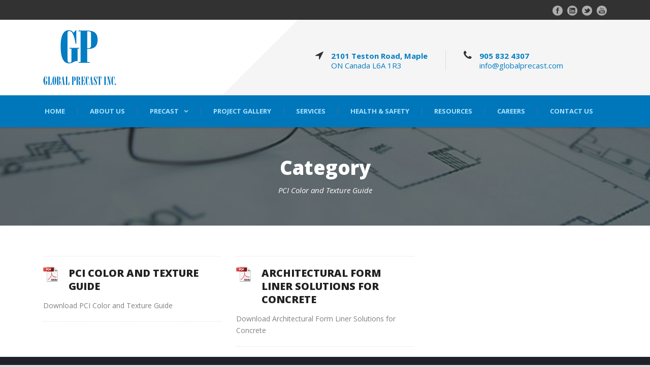

--- FILE ---
content_type: text/html; charset=UTF-8
request_url: https://www.globalprecast.com/category/architectural-assistance/pci-color-and-texture-guide/
body_size: 8405
content:
<!DOCTYPE html>
<!--[if IE 7]><html class="ie ie7 ltie8 ltie9" lang="en-US"><![endif]-->
<!--[if IE 8]><html class="ie ie8 ltie9" lang="en-US"><![endif]-->
<!--[if !(IE 7) | !(IE 8)  ]><!-->
<html lang="en-US">
<!--<![endif]-->

<head>
	<meta charset="UTF-8" />
	<meta name="viewport" content="initial-scale=1.0" />	
		
	<link rel="pingback" href="https://www.globalprecast.com/xmlrpc.php" />
	<title>PCI Color and Texture Guide &#8211; Global Precast Inc.</title>
<meta name='robots' content='max-image-preview:large' />
<link rel='dns-prefetch' href='//fonts.googleapis.com' />
<link rel="alternate" type="application/rss+xml" title="Global Precast Inc. &raquo; Feed" href="https://www.globalprecast.com/feed/" />
<link rel="alternate" type="application/rss+xml" title="Global Precast Inc. &raquo; Comments Feed" href="https://www.globalprecast.com/comments/feed/" />
<link rel="alternate" type="application/rss+xml" title="Global Precast Inc. &raquo; PCI Color and Texture Guide Category Feed" href="https://www.globalprecast.com/category/architectural-assistance/pci-color-and-texture-guide/feed/" />
<style id='wp-img-auto-sizes-contain-inline-css' type='text/css'>
img:is([sizes=auto i],[sizes^="auto," i]){contain-intrinsic-size:3000px 1500px}
/*# sourceURL=wp-img-auto-sizes-contain-inline-css */
</style>
<style id='wp-emoji-styles-inline-css' type='text/css'>

	img.wp-smiley, img.emoji {
		display: inline !important;
		border: none !important;
		box-shadow: none !important;
		height: 1em !important;
		width: 1em !important;
		margin: 0 0.07em !important;
		vertical-align: -0.1em !important;
		background: none !important;
		padding: 0 !important;
	}
/*# sourceURL=wp-emoji-styles-inline-css */
</style>
<style id='wp-block-library-inline-css' type='text/css'>
:root{--wp-block-synced-color:#7a00df;--wp-block-synced-color--rgb:122,0,223;--wp-bound-block-color:var(--wp-block-synced-color);--wp-editor-canvas-background:#ddd;--wp-admin-theme-color:#007cba;--wp-admin-theme-color--rgb:0,124,186;--wp-admin-theme-color-darker-10:#006ba1;--wp-admin-theme-color-darker-10--rgb:0,107,160.5;--wp-admin-theme-color-darker-20:#005a87;--wp-admin-theme-color-darker-20--rgb:0,90,135;--wp-admin-border-width-focus:2px}@media (min-resolution:192dpi){:root{--wp-admin-border-width-focus:1.5px}}.wp-element-button{cursor:pointer}:root .has-very-light-gray-background-color{background-color:#eee}:root .has-very-dark-gray-background-color{background-color:#313131}:root .has-very-light-gray-color{color:#eee}:root .has-very-dark-gray-color{color:#313131}:root .has-vivid-green-cyan-to-vivid-cyan-blue-gradient-background{background:linear-gradient(135deg,#00d084,#0693e3)}:root .has-purple-crush-gradient-background{background:linear-gradient(135deg,#34e2e4,#4721fb 50%,#ab1dfe)}:root .has-hazy-dawn-gradient-background{background:linear-gradient(135deg,#faaca8,#dad0ec)}:root .has-subdued-olive-gradient-background{background:linear-gradient(135deg,#fafae1,#67a671)}:root .has-atomic-cream-gradient-background{background:linear-gradient(135deg,#fdd79a,#004a59)}:root .has-nightshade-gradient-background{background:linear-gradient(135deg,#330968,#31cdcf)}:root .has-midnight-gradient-background{background:linear-gradient(135deg,#020381,#2874fc)}:root{--wp--preset--font-size--normal:16px;--wp--preset--font-size--huge:42px}.has-regular-font-size{font-size:1em}.has-larger-font-size{font-size:2.625em}.has-normal-font-size{font-size:var(--wp--preset--font-size--normal)}.has-huge-font-size{font-size:var(--wp--preset--font-size--huge)}.has-text-align-center{text-align:center}.has-text-align-left{text-align:left}.has-text-align-right{text-align:right}.has-fit-text{white-space:nowrap!important}#end-resizable-editor-section{display:none}.aligncenter{clear:both}.items-justified-left{justify-content:flex-start}.items-justified-center{justify-content:center}.items-justified-right{justify-content:flex-end}.items-justified-space-between{justify-content:space-between}.screen-reader-text{border:0;clip-path:inset(50%);height:1px;margin:-1px;overflow:hidden;padding:0;position:absolute;width:1px;word-wrap:normal!important}.screen-reader-text:focus{background-color:#ddd;clip-path:none;color:#444;display:block;font-size:1em;height:auto;left:5px;line-height:normal;padding:15px 23px 14px;text-decoration:none;top:5px;width:auto;z-index:100000}html :where(.has-border-color){border-style:solid}html :where([style*=border-top-color]){border-top-style:solid}html :where([style*=border-right-color]){border-right-style:solid}html :where([style*=border-bottom-color]){border-bottom-style:solid}html :where([style*=border-left-color]){border-left-style:solid}html :where([style*=border-width]){border-style:solid}html :where([style*=border-top-width]){border-top-style:solid}html :where([style*=border-right-width]){border-right-style:solid}html :where([style*=border-bottom-width]){border-bottom-style:solid}html :where([style*=border-left-width]){border-left-style:solid}html :where(img[class*=wp-image-]){height:auto;max-width:100%}:where(figure){margin:0 0 1em}html :where(.is-position-sticky){--wp-admin--admin-bar--position-offset:var(--wp-admin--admin-bar--height,0px)}@media screen and (max-width:600px){html :where(.is-position-sticky){--wp-admin--admin-bar--position-offset:0px}}

/*# sourceURL=wp-block-library-inline-css */
</style><style id='wp-block-list-inline-css' type='text/css'>
ol,ul{box-sizing:border-box}:root :where(.wp-block-list.has-background){padding:1.25em 2.375em}
/*# sourceURL=https://www.globalprecast.com/wp-includes/blocks/list/style.min.css */
</style>
<style id='global-styles-inline-css' type='text/css'>
:root{--wp--preset--aspect-ratio--square: 1;--wp--preset--aspect-ratio--4-3: 4/3;--wp--preset--aspect-ratio--3-4: 3/4;--wp--preset--aspect-ratio--3-2: 3/2;--wp--preset--aspect-ratio--2-3: 2/3;--wp--preset--aspect-ratio--16-9: 16/9;--wp--preset--aspect-ratio--9-16: 9/16;--wp--preset--color--black: #000000;--wp--preset--color--cyan-bluish-gray: #abb8c3;--wp--preset--color--white: #ffffff;--wp--preset--color--pale-pink: #f78da7;--wp--preset--color--vivid-red: #cf2e2e;--wp--preset--color--luminous-vivid-orange: #ff6900;--wp--preset--color--luminous-vivid-amber: #fcb900;--wp--preset--color--light-green-cyan: #7bdcb5;--wp--preset--color--vivid-green-cyan: #00d084;--wp--preset--color--pale-cyan-blue: #8ed1fc;--wp--preset--color--vivid-cyan-blue: #0693e3;--wp--preset--color--vivid-purple: #9b51e0;--wp--preset--gradient--vivid-cyan-blue-to-vivid-purple: linear-gradient(135deg,rgb(6,147,227) 0%,rgb(155,81,224) 100%);--wp--preset--gradient--light-green-cyan-to-vivid-green-cyan: linear-gradient(135deg,rgb(122,220,180) 0%,rgb(0,208,130) 100%);--wp--preset--gradient--luminous-vivid-amber-to-luminous-vivid-orange: linear-gradient(135deg,rgb(252,185,0) 0%,rgb(255,105,0) 100%);--wp--preset--gradient--luminous-vivid-orange-to-vivid-red: linear-gradient(135deg,rgb(255,105,0) 0%,rgb(207,46,46) 100%);--wp--preset--gradient--very-light-gray-to-cyan-bluish-gray: linear-gradient(135deg,rgb(238,238,238) 0%,rgb(169,184,195) 100%);--wp--preset--gradient--cool-to-warm-spectrum: linear-gradient(135deg,rgb(74,234,220) 0%,rgb(151,120,209) 20%,rgb(207,42,186) 40%,rgb(238,44,130) 60%,rgb(251,105,98) 80%,rgb(254,248,76) 100%);--wp--preset--gradient--blush-light-purple: linear-gradient(135deg,rgb(255,206,236) 0%,rgb(152,150,240) 100%);--wp--preset--gradient--blush-bordeaux: linear-gradient(135deg,rgb(254,205,165) 0%,rgb(254,45,45) 50%,rgb(107,0,62) 100%);--wp--preset--gradient--luminous-dusk: linear-gradient(135deg,rgb(255,203,112) 0%,rgb(199,81,192) 50%,rgb(65,88,208) 100%);--wp--preset--gradient--pale-ocean: linear-gradient(135deg,rgb(255,245,203) 0%,rgb(182,227,212) 50%,rgb(51,167,181) 100%);--wp--preset--gradient--electric-grass: linear-gradient(135deg,rgb(202,248,128) 0%,rgb(113,206,126) 100%);--wp--preset--gradient--midnight: linear-gradient(135deg,rgb(2,3,129) 0%,rgb(40,116,252) 100%);--wp--preset--font-size--small: 13px;--wp--preset--font-size--medium: 20px;--wp--preset--font-size--large: 36px;--wp--preset--font-size--x-large: 42px;--wp--preset--spacing--20: 0.44rem;--wp--preset--spacing--30: 0.67rem;--wp--preset--spacing--40: 1rem;--wp--preset--spacing--50: 1.5rem;--wp--preset--spacing--60: 2.25rem;--wp--preset--spacing--70: 3.38rem;--wp--preset--spacing--80: 5.06rem;--wp--preset--shadow--natural: 6px 6px 9px rgba(0, 0, 0, 0.2);--wp--preset--shadow--deep: 12px 12px 50px rgba(0, 0, 0, 0.4);--wp--preset--shadow--sharp: 6px 6px 0px rgba(0, 0, 0, 0.2);--wp--preset--shadow--outlined: 6px 6px 0px -3px rgb(255, 255, 255), 6px 6px rgb(0, 0, 0);--wp--preset--shadow--crisp: 6px 6px 0px rgb(0, 0, 0);}:where(.is-layout-flex){gap: 0.5em;}:where(.is-layout-grid){gap: 0.5em;}body .is-layout-flex{display: flex;}.is-layout-flex{flex-wrap: wrap;align-items: center;}.is-layout-flex > :is(*, div){margin: 0;}body .is-layout-grid{display: grid;}.is-layout-grid > :is(*, div){margin: 0;}:where(.wp-block-columns.is-layout-flex){gap: 2em;}:where(.wp-block-columns.is-layout-grid){gap: 2em;}:where(.wp-block-post-template.is-layout-flex){gap: 1.25em;}:where(.wp-block-post-template.is-layout-grid){gap: 1.25em;}.has-black-color{color: var(--wp--preset--color--black) !important;}.has-cyan-bluish-gray-color{color: var(--wp--preset--color--cyan-bluish-gray) !important;}.has-white-color{color: var(--wp--preset--color--white) !important;}.has-pale-pink-color{color: var(--wp--preset--color--pale-pink) !important;}.has-vivid-red-color{color: var(--wp--preset--color--vivid-red) !important;}.has-luminous-vivid-orange-color{color: var(--wp--preset--color--luminous-vivid-orange) !important;}.has-luminous-vivid-amber-color{color: var(--wp--preset--color--luminous-vivid-amber) !important;}.has-light-green-cyan-color{color: var(--wp--preset--color--light-green-cyan) !important;}.has-vivid-green-cyan-color{color: var(--wp--preset--color--vivid-green-cyan) !important;}.has-pale-cyan-blue-color{color: var(--wp--preset--color--pale-cyan-blue) !important;}.has-vivid-cyan-blue-color{color: var(--wp--preset--color--vivid-cyan-blue) !important;}.has-vivid-purple-color{color: var(--wp--preset--color--vivid-purple) !important;}.has-black-background-color{background-color: var(--wp--preset--color--black) !important;}.has-cyan-bluish-gray-background-color{background-color: var(--wp--preset--color--cyan-bluish-gray) !important;}.has-white-background-color{background-color: var(--wp--preset--color--white) !important;}.has-pale-pink-background-color{background-color: var(--wp--preset--color--pale-pink) !important;}.has-vivid-red-background-color{background-color: var(--wp--preset--color--vivid-red) !important;}.has-luminous-vivid-orange-background-color{background-color: var(--wp--preset--color--luminous-vivid-orange) !important;}.has-luminous-vivid-amber-background-color{background-color: var(--wp--preset--color--luminous-vivid-amber) !important;}.has-light-green-cyan-background-color{background-color: var(--wp--preset--color--light-green-cyan) !important;}.has-vivid-green-cyan-background-color{background-color: var(--wp--preset--color--vivid-green-cyan) !important;}.has-pale-cyan-blue-background-color{background-color: var(--wp--preset--color--pale-cyan-blue) !important;}.has-vivid-cyan-blue-background-color{background-color: var(--wp--preset--color--vivid-cyan-blue) !important;}.has-vivid-purple-background-color{background-color: var(--wp--preset--color--vivid-purple) !important;}.has-black-border-color{border-color: var(--wp--preset--color--black) !important;}.has-cyan-bluish-gray-border-color{border-color: var(--wp--preset--color--cyan-bluish-gray) !important;}.has-white-border-color{border-color: var(--wp--preset--color--white) !important;}.has-pale-pink-border-color{border-color: var(--wp--preset--color--pale-pink) !important;}.has-vivid-red-border-color{border-color: var(--wp--preset--color--vivid-red) !important;}.has-luminous-vivid-orange-border-color{border-color: var(--wp--preset--color--luminous-vivid-orange) !important;}.has-luminous-vivid-amber-border-color{border-color: var(--wp--preset--color--luminous-vivid-amber) !important;}.has-light-green-cyan-border-color{border-color: var(--wp--preset--color--light-green-cyan) !important;}.has-vivid-green-cyan-border-color{border-color: var(--wp--preset--color--vivid-green-cyan) !important;}.has-pale-cyan-blue-border-color{border-color: var(--wp--preset--color--pale-cyan-blue) !important;}.has-vivid-cyan-blue-border-color{border-color: var(--wp--preset--color--vivid-cyan-blue) !important;}.has-vivid-purple-border-color{border-color: var(--wp--preset--color--vivid-purple) !important;}.has-vivid-cyan-blue-to-vivid-purple-gradient-background{background: var(--wp--preset--gradient--vivid-cyan-blue-to-vivid-purple) !important;}.has-light-green-cyan-to-vivid-green-cyan-gradient-background{background: var(--wp--preset--gradient--light-green-cyan-to-vivid-green-cyan) !important;}.has-luminous-vivid-amber-to-luminous-vivid-orange-gradient-background{background: var(--wp--preset--gradient--luminous-vivid-amber-to-luminous-vivid-orange) !important;}.has-luminous-vivid-orange-to-vivid-red-gradient-background{background: var(--wp--preset--gradient--luminous-vivid-orange-to-vivid-red) !important;}.has-very-light-gray-to-cyan-bluish-gray-gradient-background{background: var(--wp--preset--gradient--very-light-gray-to-cyan-bluish-gray) !important;}.has-cool-to-warm-spectrum-gradient-background{background: var(--wp--preset--gradient--cool-to-warm-spectrum) !important;}.has-blush-light-purple-gradient-background{background: var(--wp--preset--gradient--blush-light-purple) !important;}.has-blush-bordeaux-gradient-background{background: var(--wp--preset--gradient--blush-bordeaux) !important;}.has-luminous-dusk-gradient-background{background: var(--wp--preset--gradient--luminous-dusk) !important;}.has-pale-ocean-gradient-background{background: var(--wp--preset--gradient--pale-ocean) !important;}.has-electric-grass-gradient-background{background: var(--wp--preset--gradient--electric-grass) !important;}.has-midnight-gradient-background{background: var(--wp--preset--gradient--midnight) !important;}.has-small-font-size{font-size: var(--wp--preset--font-size--small) !important;}.has-medium-font-size{font-size: var(--wp--preset--font-size--medium) !important;}.has-large-font-size{font-size: var(--wp--preset--font-size--large) !important;}.has-x-large-font-size{font-size: var(--wp--preset--font-size--x-large) !important;}
/*# sourceURL=global-styles-inline-css */
</style>

<style id='classic-theme-styles-inline-css' type='text/css'>
/*! This file is auto-generated */
.wp-block-button__link{color:#fff;background-color:#32373c;border-radius:9999px;box-shadow:none;text-decoration:none;padding:calc(.667em + 2px) calc(1.333em + 2px);font-size:1.125em}.wp-block-file__button{background:#32373c;color:#fff;text-decoration:none}
/*# sourceURL=/wp-includes/css/classic-themes.min.css */
</style>
<link rel='stylesheet' id='contact-form-7-css' href='https://www.globalprecast.com/wp-content/plugins/contact-form-7/includes/css/styles.css?ver=6.1.4' type='text/css' media='all' />
<link rel='stylesheet' id='parent-style-css' href='https://www.globalprecast.com/wp-content/themes/megaproject/style.css?ver=6.9' type='text/css' media='all' />
<link rel='stylesheet' id='child-style-css' href='https://www.globalprecast.com/wp-content/themes/megaproject-child/style.css?ver=1.08' type='text/css' media='all' />
<link rel='stylesheet' id='style-css' href='https://www.globalprecast.com/wp-content/themes/megaproject-child/style.css?ver=6.9' type='text/css' media='all' />
<link rel='stylesheet' id='Open-Sans-google-font-css' href='https://fonts.googleapis.com/css?family=Open+Sans%3A300%2C300italic%2Cregular%2Citalic%2C600%2C600italic%2C700%2C700italic%2C800%2C800italic&#038;subset=greek%2Ccyrillic-ext%2Ccyrillic%2Clatin%2Clatin-ext%2Cvietnamese%2Cgreek-ext&#038;ver=6.9' type='text/css' media='all' />
<link rel='stylesheet' id='superfish-css' href='https://www.globalprecast.com/wp-content/themes/megaproject/plugins/superfish/css/superfish.css?ver=6.9' type='text/css' media='all' />
<link rel='stylesheet' id='dlmenu-css' href='https://www.globalprecast.com/wp-content/themes/megaproject/plugins/dl-menu/component.css?ver=6.9' type='text/css' media='all' />
<link rel='stylesheet' id='font-awesome-css' href='https://www.globalprecast.com/wp-content/themes/megaproject/plugins/font-awesome-new/css/font-awesome.min.css?ver=6.9' type='text/css' media='all' />
<link rel='stylesheet' id='jquery-fancybox-css' href='https://www.globalprecast.com/wp-content/themes/megaproject/plugins/fancybox/jquery.fancybox.css?ver=6.9' type='text/css' media='all' />
<link rel='stylesheet' id='megaproject-flexslider-css' href='https://www.globalprecast.com/wp-content/themes/megaproject/plugins/flexslider/flexslider.css?ver=6.9' type='text/css' media='all' />
<link rel='stylesheet' id='style-responsive-css' href='https://www.globalprecast.com/wp-content/themes/megaproject/stylesheet/style-responsive.css?ver=6.9' type='text/css' media='all' />
<link rel='stylesheet' id='style-custom-css' href='https://www.globalprecast.com/wp-content/themes/megaproject/stylesheet/style-custom.css?ver=6.9' type='text/css' media='all' />
<link rel='stylesheet' id='ms-main-css' href='https://www.globalprecast.com/wp-content/plugins/masterslider/public/assets/css/masterslider.main.css?ver=2.25.4' type='text/css' media='all' />
<link rel='stylesheet' id='ms-custom-css' href='https://www.globalprecast.com/wp-content/uploads/masterslider/custom.css?ver=2.5' type='text/css' media='all' />
<script type="text/javascript" src="https://www.globalprecast.com/wp-includes/js/jquery/jquery.min.js?ver=3.7.1" id="jquery-core-js"></script>
<script type="text/javascript" src="https://www.globalprecast.com/wp-includes/js/jquery/jquery-migrate.min.js?ver=3.4.1" id="jquery-migrate-js"></script>
<link rel="https://api.w.org/" href="https://www.globalprecast.com/wp-json/" /><link rel="alternate" title="JSON" type="application/json" href="https://www.globalprecast.com/wp-json/wp/v2/categories/78" /><link rel="EditURI" type="application/rsd+xml" title="RSD" href="https://www.globalprecast.com/xmlrpc.php?rsd" />
<meta name="generator" content="WordPress 6.9" />
<script>var ms_grabbing_curosr='https://www.globalprecast.com/wp-content/plugins/masterslider/public/assets/css/common/grabbing.cur',ms_grab_curosr='https://www.globalprecast.com/wp-content/plugins/masterslider/public/assets/css/common/grab.cur';</script>
<meta name="generator" content="MasterSlider 2.25.4 - Responsive Touch Image Slider" />
<!-- load the script for older ie version -->
<!--[if lt IE 9]>
<script src="https://www.globalprecast.com/wp-content/themes/megaproject/javascript/html5.js" type="text/javascript"></script>
<script src="https://www.globalprecast.com/wp-content/themes/megaproject/plugins/easy-pie-chart/excanvas.js" type="text/javascript"></script>
<![endif]-->
<style type="text/css">.recentcomments a{display:inline !important;padding:0 !important;margin:0 !important;}</style><link rel="icon" href="https://www.globalprecast.com/wp-content/uploads/2017/06/favicon.png" sizes="32x32" />
<link rel="icon" href="https://www.globalprecast.com/wp-content/uploads/2017/06/favicon.png" sizes="192x192" />
<link rel="apple-touch-icon" href="https://www.globalprecast.com/wp-content/uploads/2017/06/favicon.png" />
<meta name="msapplication-TileImage" content="https://www.globalprecast.com/wp-content/uploads/2017/06/favicon.png" />
		<style type="text/css" id="wp-custom-css">
			.wpcf7-response-output {
  color: #f00;
}
.af-content input[type="text"], .af-content input[type="email"], .af-content input[type="password"], .af-content textarea, .af-content select {
border: none;
}
.textareaAc .wpcf7-form-control-wrap {
  padding-right: 30px !important;
}
.gdlr-navigation-wrapper {
  text-align: center;
}
.privacy-txt {
  color: whitesmoke !important;
}
.btnarea {
  padding-right: 27px;
}
.btn-respect-privacy {
  color: whitesmoke;
}
.btnarea {
    width: 95%;
    margin-right: 50px;
    margin-left: 5px;
    text-align: center;
}		</style>
		</head>

<body data-rsssl=1 class="archive category category-pci-color-and-texture-guide category-78 wp-theme-megaproject wp-child-theme-megaproject-child _masterslider _msp_version_2.25.4 header-style-1">
 
<style>
#opt-wrap{background:#017dc3}
</style>
<div class="body-wrapper  float-menu" data-home="https://www.globalprecast.com" >
		<!-- top navigation -->
		<div class="top-navigation-wrapper">
		<div class="top-navigation-container container">
			<div class="top-navigation-left">
							</div>
			<div class="top-navigation-right">
								<div class="top-social-wrapper">
					<div class="social-icon">
<a href="https://www.facebook.com/Global-Precast-Inc-1449697908663163/" target="_blank" >
<img width="32" height="32" src="https://www.globalprecast.com/wp-content/themes/megaproject/images/light/social-icon/facebook.png" alt="Facebook" />
</a>
</div>
<div class="social-icon">
<a href="https://www.linkedin.com/company/global-precast-inc-" target="_blank" >
<img width="32" height="32" src="https://www.globalprecast.com/wp-content/themes/megaproject/images/light/social-icon/linkedin.png" alt="Linkedin" />
</a>
</div>
<div class="social-icon">
<a href="https://twitter.com/globalprecast1" target="_blank" >
<img width="32" height="32" src="https://www.globalprecast.com/wp-content/themes/megaproject/images/light/social-icon/twitter.png" alt="Twitter" />
</a>
</div>
<div class="social-icon">
<a href="https://www.youtube.com/channel/UCOJ1ey-3FkqSM15AeEXGfRw" target="_blank" >
<img width="32" height="32" src="https://www.globalprecast.com/wp-content/themes/megaproject/images/light/social-icon/youtube.png" alt="Youtube" />
</a>
</div>
<div class="clear"></div>				</div>
			</div>
			<div class="clear"></div>
		</div>
	</div>
		
	
	<header class="gdlr-header-wrapper">
		<div class="gdlr-header-inner">
			<div class="gdlr-logo-wrapper">
				<div class="gdlr-logo-overlay"></div>
				<div class="gdlr-logo-container container">
					<!-- logo -->
					<div class="gdlr-logo">
						<a href="https://www.globalprecast.com" >
							<img src="https://www.globalprecast.com/wp-content/uploads/2016/08/logo.png" alt="" width="144" height="109" />						</a>
						<div class="gdlr-responsive-navigation dl-menuwrapper" id="gdlr-responsive-navigation" ><button class="dl-trigger">Open Menu</button><ul id="menu-main" class="dl-menu gdlr-main-mobile-menu"><li id="menu-item-3952" class="menu-item menu-item-type-post_type menu-item-object-page menu-item-home menu-item-3952"><a href="https://www.globalprecast.com/">Home</a></li>
<li id="menu-item-5632" class="menu-item menu-item-type-post_type menu-item-object-page menu-item-5632"><a href="https://www.globalprecast.com/company-profile/">About Us</a></li>
<li id="menu-item-4147" class="menu-item menu-item-type-custom menu-item-object-custom menu-item-has-children menu-item-4147"><a href="#">Precast</a>
<ul class="dl-submenu">
	<li id="menu-item-5864" class="menu-item menu-item-type-post_type menu-item-object-page menu-item-5864"><a href="https://www.globalprecast.com/modular-system/">Modular Systems</a></li>
	<li id="menu-item-4062" class="menu-item menu-item-type-post_type menu-item-object-page menu-item-4062"><a href="https://www.globalprecast.com/precast/architectural/">Architectural</a></li>
	<li id="menu-item-4061" class="menu-item menu-item-type-post_type menu-item-object-page menu-item-4061"><a href="https://www.globalprecast.com/precast/insulated/">Insulated</a></li>
	<li id="menu-item-4060" class="menu-item menu-item-type-post_type menu-item-object-page menu-item-4060"><a href="https://www.globalprecast.com/precast/tile-brick/">Tile Brick</a></li>
	<li id="menu-item-4059" class="menu-item menu-item-type-post_type menu-item-object-page menu-item-4059"><a href="https://www.globalprecast.com/precast/stained-liner/">Stained Liner</a></li>
	<li id="menu-item-4058" class="menu-item menu-item-type-post_type menu-item-object-page menu-item-4058"><a href="https://www.globalprecast.com/precast/stone-clad/">Stone Clad</a></li>
</ul>
</li>
<li id="menu-item-5389" class="menu-item menu-item-type-post_type menu-item-object-page menu-item-5389"><a href="https://www.globalprecast.com/projects-gallery/">Project Gallery</a></li>
<li id="menu-item-3954" class="menu-item menu-item-type-post_type menu-item-object-page menu-item-3954"><a href="https://www.globalprecast.com/our-services/">Services</a></li>
<li id="menu-item-3966" class="menu-item menu-item-type-post_type menu-item-object-page menu-item-3966"><a href="https://www.globalprecast.com/health-safety/">Health &#038; Safety</a></li>
<li id="menu-item-3956" class="menu-item menu-item-type-post_type menu-item-object-page menu-item-3956"><a href="https://www.globalprecast.com/resources/">Resources</a></li>
<li id="menu-item-5619" class="menu-item menu-item-type-post_type menu-item-object-page menu-item-5619"><a href="https://www.globalprecast.com/company-profile/careers/">Careers</a></li>
<li id="menu-item-3957" class="menu-item menu-item-type-post_type menu-item-object-page menu-item-3957"><a href="https://www.globalprecast.com/contact-us/">Contact Us</a></li>
</ul></div>					</div>
											<div class="logo-right-area">
							<div class="header-block-area-wrapper" ><div class="header-block-area"><i class="header-block-icon fa fa-location-arrow"></i><div class="header-block-content"><div class="header-block-title" ><a href="https://goo.gl/maps/L4QpPuKkoXh83ZWC6" target="_blank">2101 Teston Road, Maple</a></div><div class="header-block-caption"><a href="https://goo.gl/maps/L4QpPuKkoXh83ZWC6" target="_blank">ON Canada L6A 1R3</a></div></div></div><div class="header-block-area"><i class="header-block-icon fa "></i><div class="header-block-content"><div class="header-block-title" ></div><div class="header-block-caption"></div></div></div><div class="header-block-area"><i class="header-block-icon fa fa-phone"></i><div class="header-block-content"><div class="header-block-title" ><a href="tel:9058324307">905 832 4307</a></div><div class="header-block-caption"><a href="mailto:info@globalprecast.com">info@globalprecast.com</a></div></div></div><div class="clear"></div></div>							<div class="clear"></div>
						</div>
										<div class="clear"></div>
				</div>
			</div>
			
			<!-- navigation -->
			<div id="gdlr-header-substitute" ></div><div class="gdlr-navigation-wrapper"><div class="gdlr-navigation-container container"><nav class="gdlr-navigation" id="gdlr-main-navigation" role="navigation"><ul id="menu-main-1" class="sf-menu gdlr-main-menu"><li  class="menu-item menu-item-type-post_type menu-item-object-page menu-item-home menu-item-3952menu-item menu-item-type-post_type menu-item-object-page menu-item-home menu-item-3952 gdlr-normal-menu"><a href="https://www.globalprecast.com/">Home</a></li>
<li  class="menu-item menu-item-type-post_type menu-item-object-page menu-item-5632menu-item menu-item-type-post_type menu-item-object-page menu-item-5632 gdlr-normal-menu"><a href="https://www.globalprecast.com/company-profile/">About Us</a></li>
<li  class="menu-item menu-item-type-custom menu-item-object-custom menu-item-has-children menu-item-4147menu-item menu-item-type-custom menu-item-object-custom menu-item-has-children menu-item-4147 gdlr-normal-menu"><a href="#" class="sf-with-ul-pre">Precast</a>
<ul class="sub-menu">
	<li  class="menu-item menu-item-type-post_type menu-item-object-page menu-item-5864"><a href="https://www.globalprecast.com/modular-system/">Modular Systems</a></li>
	<li  class="menu-item menu-item-type-post_type menu-item-object-page menu-item-4062"><a href="https://www.globalprecast.com/precast/architectural/">Architectural</a></li>
	<li  class="menu-item menu-item-type-post_type menu-item-object-page menu-item-4061"><a href="https://www.globalprecast.com/precast/insulated/">Insulated</a></li>
	<li  class="menu-item menu-item-type-post_type menu-item-object-page menu-item-4060"><a href="https://www.globalprecast.com/precast/tile-brick/">Tile Brick</a></li>
	<li  class="menu-item menu-item-type-post_type menu-item-object-page menu-item-4059"><a href="https://www.globalprecast.com/precast/stained-liner/">Stained Liner</a></li>
	<li  class="menu-item menu-item-type-post_type menu-item-object-page menu-item-4058"><a href="https://www.globalprecast.com/precast/stone-clad/">Stone Clad</a></li>
</ul>
</li>
<li  class="menu-item menu-item-type-post_type menu-item-object-page menu-item-5389menu-item menu-item-type-post_type menu-item-object-page menu-item-5389 gdlr-normal-menu"><a href="https://www.globalprecast.com/projects-gallery/">Project Gallery</a></li>
<li  class="menu-item menu-item-type-post_type menu-item-object-page menu-item-3954menu-item menu-item-type-post_type menu-item-object-page menu-item-3954 gdlr-normal-menu"><a href="https://www.globalprecast.com/our-services/">Services</a></li>
<li  class="menu-item menu-item-type-post_type menu-item-object-page menu-item-3966menu-item menu-item-type-post_type menu-item-object-page menu-item-3966 gdlr-normal-menu"><a href="https://www.globalprecast.com/health-safety/">Health &#038; Safety</a></li>
<li  class="menu-item menu-item-type-post_type menu-item-object-page menu-item-3956menu-item menu-item-type-post_type menu-item-object-page menu-item-3956 gdlr-normal-menu"><a href="https://www.globalprecast.com/resources/">Resources</a></li>
<li  class="menu-item menu-item-type-post_type menu-item-object-page menu-item-5619menu-item menu-item-type-post_type menu-item-object-page menu-item-5619 gdlr-normal-menu"><a href="https://www.globalprecast.com/company-profile/careers/">Careers</a></li>
<li  class="menu-item menu-item-type-post_type menu-item-object-page menu-item-3957menu-item menu-item-type-post_type menu-item-object-page menu-item-3957 gdlr-normal-menu"><a href="https://www.globalprecast.com/contact-us/">Contact Us</a></li>
</ul><i class="icon-search fa fa-search gdlr-menu-search-button" id="gdlr-menu-search-button" ></i>
<div class="gdlr-menu-search" id="gdlr-menu-search">
	<form method="get" id="searchform" action="https://www.globalprecast.com/">
				<div class="search-text">
			<input type="text" value="Type Keywords" name="s" autocomplete="off" data-default="Type Keywords" />
		</div>
		<input type="submit" value="" />
		<div class="clear"></div>
	</form>	
</div>	
</nav><div class="clear"></div></div></div>			<div class="clear"></div>
		</div>
	</header>
	


	
			<div class="gdlr-page-title-wrapper"  >
			<div class="gdlr-page-title-overlay"></div>
			<div class="gdlr-page-title-container container" >
				<span class="gdlr-page-title">Category</span>
								<h1 class="gdlr-page-caption">PCI Color and Texture Guide</h1>
							</div>	
		</div>		
		<!-- is search -->	<div class="content-wrapper"><div class="gdlr-content">

		<div class="with-sidebar-wrapper">
		<div class="with-sidebar-container container">
			<div class="with-sidebar-left twelve columns">
				<div class="with-sidebar-content twelve gdlr-item-start-content columns">
					<div class="blog-item-holder"><div class="gdlr-isotope" data-type="blog" data-layout="fitRows" ><div class="clear"></div><div class="four columns"><div class="gdlr-item gdlr-blog-grid"><div class="gdlr-ux gdlr-blog-grid-ux">	
<article id="post-5679" class="post-5679 post type-post status-publish format-link hentry category-pci-color-and-texture-guide post_format-post-format-link">
	<header class="post-header" >
		<h3 class="gdlr-blog-title"><a href="https://www.globalprecast.com/wp-content/uploads/2019/06/PCI-Color-and-Texture-Guide.pdf" >PCI COLOR AND TEXTURE GUIDE</a></h3>		<div class="clear"></div>	
	</header>
	<div class="gdlr-blog-content">Download PCI Color and Texture Guide</div>	
</article></div></div></div><div class="four columns"><div class="gdlr-item gdlr-blog-grid"><div class="gdlr-ux gdlr-blog-grid-ux">	
<article id="post-5158" class="post-5158 post type-post status-publish format-link hentry category-pci-color-and-texture-guide post_format-post-format-link">
	<header class="post-header" >
		<h3 class="gdlr-blog-title"><a href="https://www.globalprecast.com/wp-content/uploads/2017/08/Catalog_Formliners.pdf" >ARCHITECTURAL FORM LINER SOLUTIONS FOR CONCRETE</a></h3>		<div class="clear"></div>	
	</header>
	<div class="gdlr-blog-content">Download Architectural Form Liner Solutions for Concrete</div>	
</article></div></div></div><div class="clear"></div></div><div class="clear"></div></div>				</div>
				
				<div class="clear"></div>
			</div>
			
			<div class="clear"></div>
		</div>				
	</div>				

</div><!-- gdlr-content -->
		<div class="clear" ></div>
	</div><!-- content wrapper -->

		
	<footer class="footer-wrapper" >
				<div class="footer-container container">
										<div class="footer-column four columns" id="footer-widget-1" >
					<div id="text-11" class="widget widget_text gdlr-item gdlr-widget"><h3 class="gdlr-widget-title">ADDRESS</h3><div class="clear"></div>			<div class="textwidget">Global Precast Inc.<br>
2101 Teston Road, Maple,<br>
ON Canada L6A 1R3<br><br>

Tel: <a href="tel:9058324307">905 832 4307</a><br>
Fax: <a href="tel:9058324388">905 832 4388</a><br></div>
		</div><div id="text-12" class="widget widget_text gdlr-item gdlr-widget"><h3 class="gdlr-widget-title">SOCIAL</h3><div class="clear"></div>			<div class="textwidget"><div class="media">
<a href="https://www.facebook.com/Global-Precast-Inc-1449697908663163/" target="_blank"><img src="https://www.globalprecast.com/wp-content/uploads/2016/08/fb.png" /></a>
<a href="https://twitter.com/globalprecast1" target="_blank"><img src="https://www.globalprecast.com/wp-content/uploads/2016/08/twitter.png" /></a>
<a href="https://www.linkedin.com/company/global-precast-inc-" target="_blank"><img src="https://www.globalprecast.com/wp-content/uploads/2016/08/linkedin.png" /></a><a href="https://www.youtube.com/channel/UCOJ1ey-3FkqSM15AeEXGfRw" target="_blank"><img src="https://www.globalprecast.com/wp-content/uploads/2016/08/youtube.png" /></a>
<a href="https://www.instagram.com/globalprecast/" target="_blank"><img src="https://www.globalprecast.com/wp-content/uploads/2016/08/instagram.png" /></a>
<a href="mailto:info@globalprecast.com"><img src="https://www.globalprecast.com/wp-content/uploads/2016/08/email.png" /></a>
</div></div>
		</div>				</div>
										<div class="footer-column four columns" id="footer-widget-2" >
					<div id="search-3" class="widget widget_search gdlr-item gdlr-widget"><div class="gdl-search-form">
	<form method="get" id="searchform" action="https://www.globalprecast.com/">
				<div class="search-text" id="search-text">
			<input type="text" name="s" id="s" autocomplete="off" data-default="Type keywords..." />
		</div>
		<input type="submit" id="searchsubmit" value="" />
		<div class="clear"></div>
	</form>
</div></div><div id="block-2" class="widget widget_block gdlr-item gdlr-widget">
<ul class="wp-block-list"><li><a href="https://www.globalprecast.com/global-precast-cyber-security-policy/" data-type="URL" data-id="https://www.globalprecast.com/global-precast-cyber-security-policy/">Global Precast Cyber Security Policy</a></li><li><a href="https://www.globalprecast.com/contact-us/" data-type="URL" data-id="https://www.globalprecast.com/contact-us/">Contact Us</a></li><li><a href="https://www.globalprecast.com/company-profile/careers/" data-type="URL" data-id="https://www.globalprecast.com/company-profile/careers/">Careers</a></li></ul>
</div>				</div>
										<div class="footer-column four columns" id="footer-widget-3" >
									</div>
									<div class="clear"></div>
		</div>
				
				<div class="copyright-wrapper">
			<div class="copyright-container container">
				<div class="copyright-left">
					Copyright © 2022 Global Precast Inc. All rights reserved.				</div>
				<div class="copyright-right">
									</div>
				<div class="clear"></div>
			</div>
		</div>
			</footer>
	</div> <!-- body-wrapper -->
<script type="speculationrules">
{"prefetch":[{"source":"document","where":{"and":[{"href_matches":"/*"},{"not":{"href_matches":["/wp-*.php","/wp-admin/*","/wp-content/uploads/*","/wp-content/*","/wp-content/plugins/*","/wp-content/themes/megaproject-child/*","/wp-content/themes/megaproject/*","/*\\?(.+)"]}},{"not":{"selector_matches":"a[rel~=\"nofollow\"]"}},{"not":{"selector_matches":".no-prefetch, .no-prefetch a"}}]},"eagerness":"conservative"}]}
</script>
<script>
jQuery(window).load(function(){
jQuery('.post_format-post-format-link a').attr('target','_blank');
});
</script>
<script type="text/javascript"></script><script type="text/javascript" src="https://www.globalprecast.com/wp-includes/js/dist/hooks.min.js?ver=dd5603f07f9220ed27f1" id="wp-hooks-js"></script>
<script type="text/javascript" src="https://www.globalprecast.com/wp-includes/js/dist/i18n.min.js?ver=c26c3dc7bed366793375" id="wp-i18n-js"></script>
<script type="text/javascript" id="wp-i18n-js-after">
/* <![CDATA[ */
wp.i18n.setLocaleData( { 'text direction\u0004ltr': [ 'ltr' ] } );
//# sourceURL=wp-i18n-js-after
/* ]]> */
</script>
<script type="text/javascript" src="https://www.globalprecast.com/wp-content/plugins/contact-form-7/includes/swv/js/index.js?ver=6.1.4" id="swv-js"></script>
<script type="text/javascript" id="contact-form-7-js-before">
/* <![CDATA[ */
var wpcf7 = {
    "api": {
        "root": "https:\/\/www.globalprecast.com\/wp-json\/",
        "namespace": "contact-form-7\/v1"
    }
};
//# sourceURL=contact-form-7-js-before
/* ]]> */
</script>
<script type="text/javascript" src="https://www.globalprecast.com/wp-content/plugins/contact-form-7/includes/js/index.js?ver=6.1.4" id="contact-form-7-js"></script>
<script type="text/javascript" src="https://www.globalprecast.com/wp-content/themes/megaproject/plugins/superfish/js/superfish.js?ver=1.0" id="superfish-js"></script>
<script type="text/javascript" src="https://www.globalprecast.com/wp-includes/js/hoverIntent.min.js?ver=1.10.2" id="hoverIntent-js"></script>
<script type="text/javascript" src="https://www.globalprecast.com/wp-content/themes/megaproject/plugins/dl-menu/modernizr.custom.js?ver=1.0" id="modernizr-js"></script>
<script type="text/javascript" src="https://www.globalprecast.com/wp-content/themes/megaproject/plugins/dl-menu/jquery.dlmenu.js?ver=1.0" id="dlmenu-js"></script>
<script type="text/javascript" src="https://www.globalprecast.com/wp-content/themes/megaproject/plugins/jquery.easing.js?ver=1.0" id="jquery-easing-js"></script>
<script type="text/javascript" src="https://www.globalprecast.com/wp-content/themes/megaproject/plugins/fancybox/jquery.fancybox.pack.js?ver=1.0" id="jquery-fancybox-js"></script>
<script type="text/javascript" src="https://www.globalprecast.com/wp-content/themes/megaproject/plugins/fancybox/helpers/jquery.fancybox-media.js?ver=1.0" id="jquery-fancybox-media-js"></script>
<script type="text/javascript" src="https://www.globalprecast.com/wp-content/themes/megaproject/plugins/fancybox/helpers/jquery.fancybox-thumbs.js?ver=1.0" id="jquery-fancybox-thumbs-js"></script>
<script type="text/javascript" src="https://www.globalprecast.com/wp-content/themes/megaproject/plugins/flexslider/jquery.flexslider.js?ver=1.0" id="megaproject-flexslider-js"></script>
<script type="text/javascript" src="https://www.globalprecast.com/wp-content/themes/megaproject/javascript/gdlr-script.js?ver=1.0" id="gdlr-script-js"></script>
<script type="text/javascript" src="https://www.globalprecast.com/wp-content/plugins/wp-gallery-custom-links/wp-gallery-custom-links.js?ver=1.1" id="wp-gallery-custom-links-js-js"></script>
<script id="wp-emoji-settings" type="application/json">
{"baseUrl":"https://s.w.org/images/core/emoji/17.0.2/72x72/","ext":".png","svgUrl":"https://s.w.org/images/core/emoji/17.0.2/svg/","svgExt":".svg","source":{"concatemoji":"https://www.globalprecast.com/wp-includes/js/wp-emoji-release.min.js?ver=6.9"}}
</script>
<script type="module">
/* <![CDATA[ */
/*! This file is auto-generated */
const a=JSON.parse(document.getElementById("wp-emoji-settings").textContent),o=(window._wpemojiSettings=a,"wpEmojiSettingsSupports"),s=["flag","emoji"];function i(e){try{var t={supportTests:e,timestamp:(new Date).valueOf()};sessionStorage.setItem(o,JSON.stringify(t))}catch(e){}}function c(e,t,n){e.clearRect(0,0,e.canvas.width,e.canvas.height),e.fillText(t,0,0);t=new Uint32Array(e.getImageData(0,0,e.canvas.width,e.canvas.height).data);e.clearRect(0,0,e.canvas.width,e.canvas.height),e.fillText(n,0,0);const a=new Uint32Array(e.getImageData(0,0,e.canvas.width,e.canvas.height).data);return t.every((e,t)=>e===a[t])}function p(e,t){e.clearRect(0,0,e.canvas.width,e.canvas.height),e.fillText(t,0,0);var n=e.getImageData(16,16,1,1);for(let e=0;e<n.data.length;e++)if(0!==n.data[e])return!1;return!0}function u(e,t,n,a){switch(t){case"flag":return n(e,"\ud83c\udff3\ufe0f\u200d\u26a7\ufe0f","\ud83c\udff3\ufe0f\u200b\u26a7\ufe0f")?!1:!n(e,"\ud83c\udde8\ud83c\uddf6","\ud83c\udde8\u200b\ud83c\uddf6")&&!n(e,"\ud83c\udff4\udb40\udc67\udb40\udc62\udb40\udc65\udb40\udc6e\udb40\udc67\udb40\udc7f","\ud83c\udff4\u200b\udb40\udc67\u200b\udb40\udc62\u200b\udb40\udc65\u200b\udb40\udc6e\u200b\udb40\udc67\u200b\udb40\udc7f");case"emoji":return!a(e,"\ud83e\u1fac8")}return!1}function f(e,t,n,a){let r;const o=(r="undefined"!=typeof WorkerGlobalScope&&self instanceof WorkerGlobalScope?new OffscreenCanvas(300,150):document.createElement("canvas")).getContext("2d",{willReadFrequently:!0}),s=(o.textBaseline="top",o.font="600 32px Arial",{});return e.forEach(e=>{s[e]=t(o,e,n,a)}),s}function r(e){var t=document.createElement("script");t.src=e,t.defer=!0,document.head.appendChild(t)}a.supports={everything:!0,everythingExceptFlag:!0},new Promise(t=>{let n=function(){try{var e=JSON.parse(sessionStorage.getItem(o));if("object"==typeof e&&"number"==typeof e.timestamp&&(new Date).valueOf()<e.timestamp+604800&&"object"==typeof e.supportTests)return e.supportTests}catch(e){}return null}();if(!n){if("undefined"!=typeof Worker&&"undefined"!=typeof OffscreenCanvas&&"undefined"!=typeof URL&&URL.createObjectURL&&"undefined"!=typeof Blob)try{var e="postMessage("+f.toString()+"("+[JSON.stringify(s),u.toString(),c.toString(),p.toString()].join(",")+"));",a=new Blob([e],{type:"text/javascript"});const r=new Worker(URL.createObjectURL(a),{name:"wpTestEmojiSupports"});return void(r.onmessage=e=>{i(n=e.data),r.terminate(),t(n)})}catch(e){}i(n=f(s,u,c,p))}t(n)}).then(e=>{for(const n in e)a.supports[n]=e[n],a.supports.everything=a.supports.everything&&a.supports[n],"flag"!==n&&(a.supports.everythingExceptFlag=a.supports.everythingExceptFlag&&a.supports[n]);var t;a.supports.everythingExceptFlag=a.supports.everythingExceptFlag&&!a.supports.flag,a.supports.everything||((t=a.source||{}).concatemoji?r(t.concatemoji):t.wpemoji&&t.twemoji&&(r(t.twemoji),r(t.wpemoji)))});
//# sourceURL=https://www.globalprecast.com/wp-includes/js/wp-emoji-loader.min.js
/* ]]> */
</script>
</body>
</html>

--- FILE ---
content_type: text/css
request_url: https://www.globalprecast.com/wp-content/themes/megaproject-child/style.css?ver=1.08
body_size: 1864
content:
/*
 Theme Name:   Mega Project Child
 Theme URI:    http://themes.goodlayers.com/megaproject 
 Description:  Mega Project Child Theme
Author: Goodlayers
Author URI: http://www.goodlayers.com
Template: megaproject
Version: 1.08
License: 
License URI: http://www.gnu.org/licenses/gpl-2.0.html
 Tags:         white, light, yellow, two-columns, fluid-layout, custom-background, custom-colors, featured-images, theme-options
 Text Domain:  megaproject-child
*/
.column-service-link{font-size:14px}
.column-service-link a{color:#017dc3 !important}
.gdlr-column-service-item .column-service-link i, .tab-content a i{margin-left:5px;font-weight:bold;font-size:14px}
.tab-content a{color:#017dc3 !important;font-weight:bold}
.column-service-title{color:#000 !important}
.gdlr-column-service-item.gdlr-type-1 .column-service-content-wrapper{font-size:14px}
.gdlr-column-service-item .column-service-link i, .tab-content a i{padding-left:2px}
.column-service-content{color:#8a8a8a !important}
.opt-form{margin-left:auto;margin-right:auto}
#opt-wrap{padding-top:0;padding-bottom:0}
#opt-wrap .container{background:#017DC3;padding-top:45px;padding-bottom:20px}
#opt-wrap .gdlr-skin-title{font-weight:normal;line-height:35px}
#opt-wrap input{background:transparent;border-bottom:1px solid #fff;color:#fff;font-size:14px;padding:10px;margin-top:15px;}
.subbtn{margin-bottom:5px !Important;background:transparent;border:1px solid #ffcc00 !important;color:#e7b864 !important;text-transform:uppercase;font-weight:bold !important;font-size:15px !important}
.opt-inn .subbtn{color:#fff !important;border:none !important;background-color:#3d506d !important;margin-top:20px !Important}
div.wpcf7 img.ajax-loader{display:none !important}
#opt-wrap span{color:#71b6dd;font-size:13px;font-weight:300;display: block;}
#opt-wrap .gdlr-item-title-wrapper.gdlr-item{margin-bottom:0}
span.wpcf7-not-valid-tip, div.wpcf7-validation-errors{display:none !important}
.wpcf7-not-valid{border-bottom:1px solid red !important}
.gdlr-column-service-item .column-service-link i{border:none !Important}
.tab-title-wrapper .tab-title{background-color:#f4f4f4}
.tab-title-wrapper .tab-title.active{background-color:#017dc3 !important}
.tab-title-wrapper .tab-title{color:#323232}
.gdlr-tab-item > .tab-title-wrapper {border-color: #017dc3 !important;}
.portfolio-item-filter{display:none !important}
.gdlr-skin-light-grey h1, .gdlr-skin-light-grey h2, .gdlr-skin-light-grey h3, .gdlr-skin-light-grey h4, .gdlr-skin-light-grey h5, .gdlr-skin-light-grey h6, .gdlr-skin-light-grey .gdlr-skin-title, .gdlr-skin-light-grey .gdlr-skin-title a{color:#017dc3 !important}
.gdlr-skin-light-grey a.gdlr-item-title-link i, .gdlr-skin-light-grey a.gdlr-item-title-link, .gdlr-skin-light-grey a.gdlr-item-title-link:hover{color:#017dc3 !important}
.testimonial-author-image.gdlr-skin-border{display:none !important}
.gdlr-testimonial-item.box-style .testimonial-item-inner:after{display:none}
.copyright-left{text-align:center;float:none}
.media img:hover{opacity:.5}
.media img{margin-right:10px;margin-bottom:10px}
.footer-wrapper .gdlr-widget-title, .footer-wrapper .gdlr-widget-title a {color: #fff !important;font-size:20px}
.footer-wrapper{color:#fff !important;font-weight:300}
.footer-wrapper li {border-bottom:none !important;}
.footer-wrapper li a{color:#fff !important}
#menu-precast li:before, #menu-browse li:before, #menu-about-us li:before{display:none}
#menu-precast li, #menu-browse li, #menu-about-us li{padding-left:0 !important;padding-bottom:2px}
#menu-projects li.menu-item-has-children:before{display:none}
#menu-projects li.menu-item-has-children{padding-left:0}
#menu-projects li.menu-item-has-children a{text-transform:uppercase;font-weight:bold;color:#7c7c7c !Important}
#menu-projects li.menu-item-has-children .sub-menu a{text-transform:none !important;font-weight:300 !important;color:#fff !Important}
#menu-projects li.menu-item-has-children .sub-menu li{padding-left:15px !important;padding-bottom:0}
#t-par .gdlr-item-title-wrapper.pos-left .gdlr-item-title{font-size:20px;line-height:28px}
.wpcf7 input[type="text"], .wpcf7 input[type="email"], .wpcf7 input[type="password"], .wpcf7 textarea, .wpcf7 select {padding: 16px 19px;width: 100%;font-size: 13px;}
.wpcf7 select{background-color: #f5f5f5;color: #b5b5b5;}
.af-content input[type="text"], .af-content input[type="email"], .af-content input[type="password"], .af-content textarea, .af-content select{color:#000}
.af-content ::-webkit-input-placeholder {color: #45454a;}
.af-content  :-moz-placeholder { /* Firefox 18- */
   color: #45454a;  }
.af-content  ::-moz-placeholder {  /* Firefox 19+ */
   color: #45454a;  }
.af-content :-ms-input-placeholder {color: #45454a;}
#opt-wrap ::-webkit-input-placeholder {color: #fff;}
#opt-wrap  :-moz-placeholder { /* Firefox 18- */
   color: #fff;  }
#opt-wrap  ::-moz-placeholder {  /* Firefox 19+ */
   color: #fff;  }
#opt-wrap :-ms-input-placeholder {color: #fff;}
#inner-cta{background:#f3f3f3}
#inner-cta input{background:#fff !important}
#inner-cta .subbtn{color:#fff !important;border:none !important;background-color:#3d506d !important;margin-top:10px}
span.theservices, span.reference{padding-right:18px !important;}
.sub{margin-top:10px}
#gdlr-menu-search-button{display:none}
.gdlr-item-title-wrapper.pos-center .gdlr-item-title{border-bottom:1px solid #5c696d;text-transform:uppercase;padding-bottom: 20px;}
.post.format-link .gdlr-blog-title{background:url(images/pdf.png) no-repeat top left;padding-left:50px}
.gdlr-item.gdlr-blog-grid{margin-bottom:0}
.post.format-link{margin-bottom: 20px;padding: 20px 0px 20px;}
.footer-wrapper .widget.gdlr-widget{margin-bottom: 20px;}
.footer-container {padding-top: 30px;}
.gdlr-page-title-wrapper{background-attachment:fixed;background-size:cover}
.gdlr-color-wrapper, .gdlr-parallax-wrapper{background-attachment:fixed;background-size:cover}
.gdlr-button, input[type="button"], input[type="submit"] {background-color: #017DC3 !important;margin-top:10px}
.gdlr-tab-item.horizontal > .tab-title-wrapper .tab-title{
	border: 1px solid #017dc3;
    color: #017dc3;
	margin-bottom: 5px;
	margin-right: 5px;
    margin-left: 5px;
    font-size: 15px;
    font-weight: 600;
	transition: all 0.5s linear;
    -moz-transition: all 0.5s linear;
    -ms-transition: all 0.5s linear;
    -o-transition: all 0.5s linear;
    -webkit-transition: all 0.5s linear;}
.gdlr-tab-item.horizontal > .tab-title-wrapper .tab-title:hover{
	transition: all 0.5s linear;
    -moz-transition: all 0.5s linear;
    -ms-transition: all 0.5s linear;
    -o-transition: all 0.5s linear;
    -webkit-transition: all 0.5s linear;}
.gdlr-tab-item.horizontal > .tab-title-wrapper .tab-title.active{
	color:#fff!important;}
.gdlr-tab-item.horizontal > .tab-title-wrapper{
	border-bottom-width: 1px;}
.gdlr-gallery-item.gdlr-item .gallery-item img:hover{
	opacity:.6;}
.testimonial-info span.testimonial-author.gdlr-skin-link-color{
	color:#017dc3!important;}
.four.columns.custom br {
    display: none;
}
.wpcf7-spinner {
  display: block;
}
.btn-respect-privacy {
  display: block;
}
@media only screen and (max-width: 1100px){
	.gdlr-navigation-wrapper .gdlr-main-menu > li > a{
		padding-left: 18px!important;
		padding-right: 18px!important;
	}
}
@media screen and (min-width: 960px) {
	#opt-wrap .wpcf7 span.wpcf7-form-control-wrap{display:inline-block;}
	#opt-wrap .gdlr-skin-title{font-size:34px}
	.opt-form{max-width:100%;margin-top:40px}
	.comp-opt.opt-form{margin-top:70px}
	.subbtn{margin-top:15px;padding:10px 60px !Important}
	#opt-wrap .wpcf7 span.wpcf7-form-control-wrap{padding-right:0 !Important}
	#opt-wrap .wpcf7 input[type="text"], #opt-wrap .wpcf7 input[type="email"], #opt-wrap .wpcf7 input[type="password"], #opt-wrap .wpcf7 textarea{margin-top:0;width:80%}
	.subbtn{margin-top:15px}
	.gdlr-item-title-wrapper.pos-left .gdlr-item-title{font-size:24px;line-height:32px}
	.media img{margin-right:10px;margin-bottom:10px}
	#footer-widget-1, #footer-widget-2{width:49.5%}
	#footer-widget-3{width:20%;line-height:28px}
	#footer-widget-1 .widget, #footer-widget-2 .widget{float:left;width:100%;margin:0 3% 3%}
	#opt-wrap .gdlr-item-title-wrapper.gdlr-item{margin-bottom:40px}
	#t-par .gdlr-item-title-wrapper.pos-left .gdlr-item-title{font-size:35px;line-height:42px}
	.wpcf7 input[type="text"], .wpcf7 input[type="email"], .wpcf7 input[type="password"], .wpcf7 textarea {width: 95%;}
	.wpcf7 select {width: 85%;}
	#footer-widget-3{width:33.33%}
	
}
@media screen and (min-width: 1000px) {
	.gdlr-tab-item.horizontal > .tab-title-wrapper{
		padding-left: 16%;
		padding-right: 16%;
	}
}
@media screen and (min-width: 1200px) {
	.gdlr-tab-item.horizontal > .tab-title-wrapper{
		padding-left: 19%;
		padding-right: 19%;
	}
}
.wpcf7-spinner {
    display: block;
    width: 15px;
    height: 12px;
}

--- FILE ---
content_type: text/css
request_url: https://www.globalprecast.com/wp-content/themes/megaproject-child/style.css?ver=6.9
body_size: 1887
content:
/*
 Theme Name:   Mega Project Child
 Theme URI:    http://themes.goodlayers.com/megaproject 
 Description:  Mega Project Child Theme
Author: Goodlayers
Author URI: http://www.goodlayers.com
Template: megaproject
Version: 1.08
License: 
License URI: http://www.gnu.org/licenses/gpl-2.0.html
 Tags:         white, light, yellow, two-columns, fluid-layout, custom-background, custom-colors, featured-images, theme-options
 Text Domain:  megaproject-child
*/
.column-service-link{font-size:14px}
.column-service-link a{color:#017dc3 !important}
.gdlr-column-service-item .column-service-link i, .tab-content a i{margin-left:5px;font-weight:bold;font-size:14px}
.tab-content a{color:#017dc3 !important;font-weight:bold}
.column-service-title{color:#000 !important}
.gdlr-column-service-item.gdlr-type-1 .column-service-content-wrapper{font-size:14px}
.gdlr-column-service-item .column-service-link i, .tab-content a i{padding-left:2px}
.column-service-content{color:#8a8a8a !important}
.opt-form{margin-left:auto;margin-right:auto}
#opt-wrap{padding-top:0;padding-bottom:0}
#opt-wrap .container{background:#017DC3;padding-top:45px;padding-bottom:20px}
#opt-wrap .gdlr-skin-title{font-weight:normal;line-height:35px}
#opt-wrap input{background:transparent;border-bottom:1px solid #fff;color:#fff;font-size:14px;padding:10px;margin-top:15px;}
.subbtn{margin-bottom:5px !Important;background:transparent;border:1px solid #ffcc00 !important;color:#e7b864 !important;text-transform:uppercase;font-weight:bold !important;font-size:15px !important}
.opt-inn .subbtn{color:#fff !important;border:none !important;background-color:#3d506d !important;margin-top:20px !Important}
div.wpcf7 img.ajax-loader{display:none !important}
#opt-wrap span{color:#71b6dd;font-size:13px;font-weight:300;display: block;}
#opt-wrap .gdlr-item-title-wrapper.gdlr-item{margin-bottom:0}
span.wpcf7-not-valid-tip, div.wpcf7-validation-errors{display:none !important}
.wpcf7-not-valid{border-bottom:1px solid red !important}
.gdlr-column-service-item .column-service-link i{border:none !Important}
.tab-title-wrapper .tab-title{background-color:#f4f4f4}
.tab-title-wrapper .tab-title.active{background-color:#017dc3 !important}
.tab-title-wrapper .tab-title{color:#323232}
.gdlr-tab-item > .tab-title-wrapper {border-color: #017dc3 !important;}
.portfolio-item-filter{display:none !important}
.gdlr-skin-light-grey h1, .gdlr-skin-light-grey h2, .gdlr-skin-light-grey h3, .gdlr-skin-light-grey h4, .gdlr-skin-light-grey h5, .gdlr-skin-light-grey h6, .gdlr-skin-light-grey .gdlr-skin-title, .gdlr-skin-light-grey .gdlr-skin-title a{color:#017dc3 !important}
.gdlr-skin-light-grey a.gdlr-item-title-link i, .gdlr-skin-light-grey a.gdlr-item-title-link, .gdlr-skin-light-grey a.gdlr-item-title-link:hover{color:#017dc3 !important}
.testimonial-author-image.gdlr-skin-border{display:none !important}
.gdlr-testimonial-item.box-style .testimonial-item-inner:after{display:none}
.copyright-left{text-align:center;float:none}
.media img:hover{opacity:.5}
.media img{margin-right:10px;margin-bottom:10px}
.footer-wrapper .gdlr-widget-title, .footer-wrapper .gdlr-widget-title a {color: #fff !important;font-size:20px}
.footer-wrapper{color:#fff !important;font-weight:300}
.footer-wrapper li {border-bottom:none !important;}
.footer-wrapper li a{color:#fff !important}
#menu-precast li:before, #menu-browse li:before, #menu-about-us li:before{display:none}
#menu-precast li, #menu-browse li, #menu-about-us li{padding-left:0 !important;padding-bottom:2px}
#menu-projects li.menu-item-has-children:before{display:none}
#menu-projects li.menu-item-has-children{padding-left:0}
#menu-projects li.menu-item-has-children a{text-transform:uppercase;font-weight:bold;color:#7c7c7c !Important}
#menu-projects li.menu-item-has-children .sub-menu a{text-transform:none !important;font-weight:300 !important;color:#fff !Important}
#menu-projects li.menu-item-has-children .sub-menu li{padding-left:15px !important;padding-bottom:0}
#t-par .gdlr-item-title-wrapper.pos-left .gdlr-item-title{font-size:20px;line-height:28px}
.wpcf7 input[type="text"], .wpcf7 input[type="email"], .wpcf7 input[type="password"], .wpcf7 textarea, .wpcf7 select {padding: 16px 19px;width: 100%;font-size: 13px;}
.wpcf7 select{background-color: #f5f5f5;color: #b5b5b5;}
.af-content input[type="text"], .af-content input[type="email"], .af-content input[type="password"], .af-content textarea, .af-content select{color:#000}
.af-content ::-webkit-input-placeholder {color: #45454a;}
.af-content  :-moz-placeholder { /* Firefox 18- */
   color: #45454a;  }
.af-content  ::-moz-placeholder {  /* Firefox 19+ */
   color: #45454a;  }
.af-content :-ms-input-placeholder {color: #45454a;}
#opt-wrap ::-webkit-input-placeholder {color: #fff;}
#opt-wrap  :-moz-placeholder { /* Firefox 18- */
   color: #fff;  }
#opt-wrap  ::-moz-placeholder {  /* Firefox 19+ */
   color: #fff;  }
#opt-wrap :-ms-input-placeholder {color: #fff;}
#inner-cta{background:#f3f3f3}
#inner-cta input{background:#fff !important}
#inner-cta .subbtn{color:#fff !important;border:none !important;background-color:#3d506d !important;margin-top:10px}
span.theservices, span.reference{padding-right:18px !important;}
.sub{margin-top:10px}
#gdlr-menu-search-button{display:none}
.gdlr-item-title-wrapper.pos-center .gdlr-item-title{border-bottom:1px solid #5c696d;text-transform:uppercase;padding-bottom: 20px;}
.post.format-link .gdlr-blog-title{background:url(images/pdf.png) no-repeat top left;padding-left:50px}
.gdlr-item.gdlr-blog-grid{margin-bottom:0}
.post.format-link{margin-bottom: 20px;padding: 20px 0px 20px;}
.footer-wrapper .widget.gdlr-widget{margin-bottom: 20px;}
.footer-container {padding-top: 30px;}
.gdlr-page-title-wrapper{background-attachment:fixed;background-size:cover}
.gdlr-color-wrapper, .gdlr-parallax-wrapper{background-attachment:fixed;background-size:cover}
.gdlr-button, input[type="button"], input[type="submit"] {background-color: #017DC3 !important;margin-top:10px}
.gdlr-tab-item.horizontal > .tab-title-wrapper .tab-title{
	border: 1px solid #017dc3;
    color: #017dc3;
	margin-bottom: 5px;
	margin-right: 5px;
    margin-left: 5px;
    font-size: 15px;
    font-weight: 600;
	transition: all 0.5s linear;
    -moz-transition: all 0.5s linear;
    -ms-transition: all 0.5s linear;
    -o-transition: all 0.5s linear;
    -webkit-transition: all 0.5s linear;}
.gdlr-tab-item.horizontal > .tab-title-wrapper .tab-title:hover{
	transition: all 0.5s linear;
    -moz-transition: all 0.5s linear;
    -ms-transition: all 0.5s linear;
    -o-transition: all 0.5s linear;
    -webkit-transition: all 0.5s linear;}
.gdlr-tab-item.horizontal > .tab-title-wrapper .tab-title.active{
	color:#fff!important;}
.gdlr-tab-item.horizontal > .tab-title-wrapper{
	border-bottom-width: 1px;}
.gdlr-gallery-item.gdlr-item .gallery-item img:hover{
	opacity:.6;}
.testimonial-info span.testimonial-author.gdlr-skin-link-color{
	color:#017dc3!important;}
.four.columns.custom br {
    display: none;
}
.wpcf7-spinner {
  display: block;
}
.btn-respect-privacy {
  display: block;
}
@media only screen and (max-width: 1100px){
	.gdlr-navigation-wrapper .gdlr-main-menu > li > a{
		padding-left: 18px!important;
		padding-right: 18px!important;
	}
}
@media screen and (min-width: 960px) {
	#opt-wrap .wpcf7 span.wpcf7-form-control-wrap{display:inline-block;}
	#opt-wrap .gdlr-skin-title{font-size:34px}
	.opt-form{max-width:100%;margin-top:40px}
	.comp-opt.opt-form{margin-top:70px}
	.subbtn{margin-top:15px;padding:10px 60px !Important}
	#opt-wrap .wpcf7 span.wpcf7-form-control-wrap{padding-right:0 !Important}
	#opt-wrap .wpcf7 input[type="text"], #opt-wrap .wpcf7 input[type="email"], #opt-wrap .wpcf7 input[type="password"], #opt-wrap .wpcf7 textarea{margin-top:0;width:80%}
	.subbtn{margin-top:15px}
	.gdlr-item-title-wrapper.pos-left .gdlr-item-title{font-size:24px;line-height:32px}
	.media img{margin-right:10px;margin-bottom:10px}
	#footer-widget-1, #footer-widget-2{width:49.5%}
	#footer-widget-3{width:20%;line-height:28px}
	#footer-widget-1 .widget, #footer-widget-2 .widget{float:left;width:100%;margin:0 3% 3%}
	#opt-wrap .gdlr-item-title-wrapper.gdlr-item{margin-bottom:40px}
	#t-par .gdlr-item-title-wrapper.pos-left .gdlr-item-title{font-size:35px;line-height:42px}
	.wpcf7 input[type="text"], .wpcf7 input[type="email"], .wpcf7 input[type="password"], .wpcf7 textarea {width: 95%;}
	.wpcf7 select {width: 85%;}
	#footer-widget-3{width:33.33%}
	
}
@media screen and (min-width: 1000px) {
	.gdlr-tab-item.horizontal > .tab-title-wrapper{
		padding-left: 16%;
		padding-right: 16%;
	}
}
@media screen and (min-width: 1200px) {
	.gdlr-tab-item.horizontal > .tab-title-wrapper{
		padding-left: 19%;
		padding-right: 19%;
	}
}
.wpcf7-spinner {
    display: block;
    width: 15px;
    height: 12px;
}